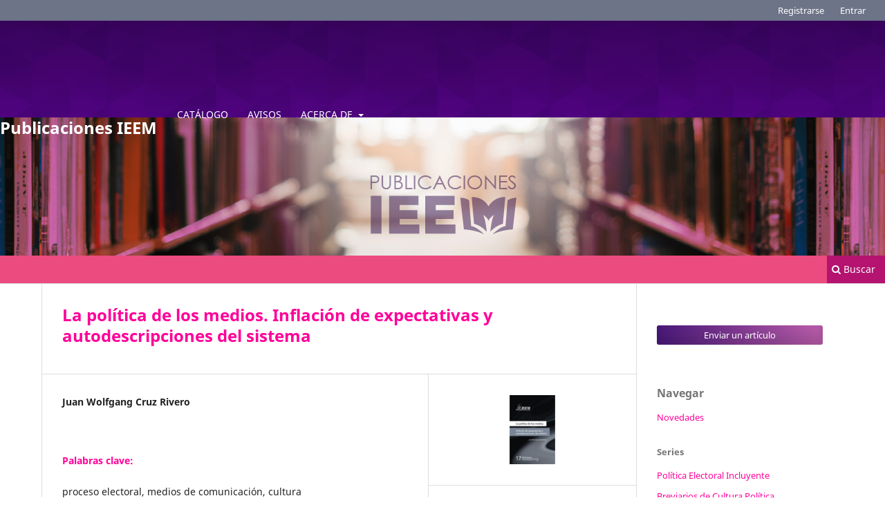

--- FILE ---
content_type: text/html; charset=utf-8
request_url: https://publicaciones.ieem.org.mx/index.php/publicacionesieem/catalog/book/138
body_size: 22641
content:
<!DOCTYPE html>
<html lang="es-ES" xml:lang="es-ES">
<head>
	<meta charset="utf-8">
	<meta name="viewport" content="width=device-width, initial-scale=1.0">
	<title>
		La  política de los medios. Inflación de expectativas y autodescripciones del sistema
							| Publicaciones IEEM
			</title>

	
<meta name="generator" content="Open Monograph Press 3.3.0.17">
<link rel="schema.DC" href="http://purl.org/dc/elements/1.1/" />
<meta name="DC.Creator.PersonalName" content="Juan Wolfgang Cruz Rivero"/>
<meta name="DC.Date.created" scheme="ISO8601" content="2012-01-01"/>
<meta name="DC.Date.dateSubmitted" scheme="ISO8601" content="2022-12-23"/>
<meta name="DC.Date.modified" scheme="ISO8601" content="2022-12-23"/>
<meta name="DC.Description" xml:lang="es" content="El proceso electoral que vivió México en 2012 sin duda ha mostrado la relevancia y apremiante actualidad de la tarea de analizar con especial detenimiento la relación entre la política, los medios y la cultura. En ese contexto este libro busca ser una invitación a repensar el imaginario social en el que se entretejen los factores señalados, y,&amp;nbsp; a partir de este imaginario, aproximarnos a entender las racionalidades en movimiento antes, durante y después de la contienda electoral."/>
<meta name="DC.Identifier" content="138"/>
<meta name="DC.Identifier.URI" content="https://publicaciones.ieem.org.mx/index.php/publicacionesieem/catalog/book/138"/>
<meta name="DC.Language" scheme="ISO639-1" content="es"/>
<meta name="DC.Rights" content="Derechos de autor 2022 Instituto Electoral del Estado de México"/>
<meta name="DC.Rights" content=""/>
<meta name="DC.Source" content="Publicaciones IEEM"/>
<meta name="DC.Source.URI" content="https://publicaciones.ieem.org.mx/index.php/publicacionesieem"/>
<meta name="DC.Subject" xml:lang="es" content="proceso electoral"/>
<meta name="DC.Subject" xml:lang="es" content="medios de comunicación"/>
<meta name="DC.Subject" xml:lang="es" content="cultura"/>
<meta name="DC.Title" content="La  política de los medios. Inflación de expectativas y autodescripciones del sistema"/>
<meta name="DC.Type" content="Text.Book"/>
<meta name="DC.Type" xml:lang="es" content=""/>
<meta name="gs_meta_revision" content="1.1"/>
<meta name="citation_title" content="La  política de los medios. Inflación de expectativas y autodescripciones del sistema"/>
<meta name="citation_language" content="es"/>
<meta name="citation_publication_date" content="2012-01-01"/>
<meta name="citation_author" content="Juan Wolfgang Cruz Rivero"/>
<meta name="citation_abstract" xml:lang="es" content="El proceso electoral que vivió México en 2012 sin duda ha mostrado la relevancia y apremiante actualidad de la tarea de analizar con especial detenimiento la relación entre la política, los medios y la cultura. En ese contexto este libro busca ser una invitación a repensar el imaginario social en el que se entretejen los factores señalados, y,&amp;nbsp; a partir de este imaginario, aproximarnos a entender las racionalidades en movimiento antes, durante y después de la contienda electoral."/>
<meta name="citation_keywords" xml:lang="es" content="proceso electoral"/>
<meta name="citation_keywords" xml:lang="es" content="medios de comunicación"/>
<meta name="citation_keywords" xml:lang="es" content="cultura"/>
<meta name="citation_pdf_url" content="https://publicaciones.ieem.org.mx/index.php/publicacionesieem/catalog/download/138/127/581"/>
<meta name="citation_publisher" content="Publicaciones IEEM"/>
	<link rel="stylesheet" href="https://publicaciones.ieem.org.mx/index.php/publicacionesieem/$$$call$$$/page/page/css?name=stylesheet" type="text/css" /><link rel="stylesheet" href="https://publicaciones.ieem.org.mx/index.php/publicacionesieem/$$$call$$$/page/page/css?name=font" type="text/css" /><link rel="stylesheet" href="https://publicaciones.ieem.org.mx/lib/pkp/styles/fontawesome/fontawesome.css?v=3.3.0.17" type="text/css" /><link rel="stylesheet" href="https://publicaciones.ieem.org.mx/public/presses/1/styleSheet.css?d=2024-08-05+11%3A26%3A15" type="text/css" /><link rel="stylesheet" href="https://publicaciones.ieem.org.mx/public/presses/1/styleSheet.css?v=3.3.0.17" type="text/css" />
</head>
<body class="pkp_page_catalog pkp_op_book" dir="ltr">

	<div class="pkp_structure_page">

				<header class="pkp_structure_head" id="headerNavigationContainer" role="banner">
						<div class="cmp_skip_to_content" aria-label="Salta a los enlaces de contenido">
	<a href="#pkp_content_main">Ir al contenido principal</a>
	<a href="#siteNav">Ir al menú de navegación principal</a>
		<a href="#pkp_content_footer">Ir al pie de página del sitio</a>
</div>

			<div class="pkp_head_wrapper">

				<div class="pkp_site_name_wrapper">
					<button class="pkp_site_nav_toggle">
						<span>Open Menu</span>
					</button>
										<div class="pkp_site_name">
																<a href="						https://publicaciones.ieem.org.mx/index.php/publicacionesieem/index
					" class="is_text">Publicaciones IEEM</a>
										</div>
				</div>

				
				<nav class="pkp_site_nav_menu" aria-label="Navegación del sitio">
					<a id="siteNav"></a>
					<div class="pkp_navigation_primary_row">
						<div class="pkp_navigation_primary_wrapper">
																				<ul id="navigationPrimary" class="pkp_navigation_primary pkp_nav_list">
								<li class="">
				<a href="https://publicaciones.ieem.org.mx/index.php/publicacionesieem/catalog">
					CATÁLOGO
				</a>
							</li>
								<li class="">
				<a href="https://publicaciones.ieem.org.mx/index.php/publicacionesieem/announcement">
					AVISOS
				</a>
							</li>
								<li class="">
				<a href="https://publicaciones.ieem.org.mx/index.php/publicacionesieem/about">
					ACERCA DE
				</a>
									<ul>
																					<li class="">
									<a href="https://publicaciones.ieem.org.mx/index.php/publicacionesieem/about">
										Criterios editoriales
									</a>
								</li>
																												<li class="">
									<a href="https://publicaciones.ieem.org.mx/index.php/publicacionesieem/about/editorialTeam">
										Comité editorial
									</a>
								</li>
																												<li class="">
									<a href="https://publicaciones.ieem.org.mx/index.php/publicacionesieem/about/privacy">
										Aviso de privacidad
									</a>
								</li>
																												<li class="">
									<a href="https://www.ieem.org.mx/consejo_general/integracion/integracion.html">
										Consejo General IEEM
									</a>
								</li>
																												<li class="">
									<a href="https://www.ieem.org.mx/junta_general/integracion/integracion.html">
										Junta General IEEM
									</a>
								</li>
																												<li class="">
									<a href="https://publicaciones.ieem.org.mx/index.php/publicacionesieem/about/contact">
										Contacto
									</a>
								</li>
																		</ul>
							</li>
			</ul>

				

																						<div class="pkp_navigation_search_wrapper">
									<a href="https://publicaciones.ieem.org.mx/index.php/publicacionesieem/search" class="pkp_search pkp_search_desktop">
										<span class="fa fa-search" aria-hidden="true"></span>
										Buscar
									</a>
								</div>
													</div>
					</div>
					<div class="pkp_navigation_user_wrapper" id="navigationUserWrapper">
							<ul id="navigationUser" class="pkp_navigation_user pkp_nav_list">
								<li class="profile">
				<a href="https://publicaciones.ieem.org.mx/index.php/publicacionesieem/user/register">
					Registrarse
				</a>
							</li>
								<li class="profile">
				<a href="https://publicaciones.ieem.org.mx/index.php/publicacionesieem/login">
					Entrar
				</a>
							</li>
										</ul>

					</div>
				</nav>
			</div><!-- .pkp_head_wrapper -->
		</header><!-- .pkp_structure_head -->

						<div class="pkp_structure_content has_sidebar">
			<div class="pkp_structure_main" role="main">
				<a id="pkp_content_main"></a>

<div class="page page_book">
		<div class="obj_monograph_full">

		
	<h1 class="title">
		La  política de los medios. Inflación de expectativas y autodescripciones del sistema
	</h1>

	<div class="row">
		<div class="main_entry">

						<div class="item authors">
				<h2 class="pkp_screen_reader">
					Autores/as
				</h2>

				
								
																			<div class="sub_item">
							<div class="label">
																	Juan Wolfgang Cruz Rivero
															</div>
																				</div>
					
											</div>

																														
									<div class="item keywords">
				<h2 class="label">
										Palabras clave:
				</h2>
				<span class="value">
											proceso electoral, 											medios de comunicación, 											cultura									</span>
			</div>
			
						<div class="item abstract">
				<h2 class="label">
					Sinopsis
				</h2>
				<div class="value">
					<p>El proceso electoral que vivió México en 2012 sin duda ha mostrado la relevancia y apremiante actualidad de la tarea de analizar con especial detenimiento la relación entre la política, los medios y la cultura. En ese contexto este libro busca ser una invitación a repensar el imaginario social en el que se entretejen los factores señalados, y,  a partir de este imaginario, aproximarnos a entender las racionalidades en movimiento antes, durante y después de la contienda electoral.</p>
				</div>
			</div>

						
			

																			
						
		</div><!-- .main_entry -->

		<div class="entry_details">

						<div class="item cover">
								<img
					src="https://publicaciones.ieem.org.mx/public/presses/1/submission_138_138_coverImage_t.png"
					alt=""
				>
			</div>

						
							<div class="item files">
					<h2 class="pkp_screen_reader">
						Descargas
					</h2>
											
												
														

																						<div class="pub_format_127 pub_format_single">
																			
	
<a href="https://publicaciones.ieem.org.mx/index.php/publicacionesieem/catalog/view/138/127/581" class="cmp_download_link">
						PDF
			</a>
																	</div>

																													</div>
			
										<div class="item date_published">
					<div class="sub_item">
						<h2 class="label">
															Publicado
													</h2>
						<div class="value">
																						<span>enero  1, 2012</span>
																				</div>
					</div>
									</div>
			
										<div class="item series">
					<div class="sub_item">
						<h2 class="label">
							Colección
						</h2>
						<div class="value">
							<a href="https://publicaciones.ieem.org.mx/index.php/publicacionesieem/catalog/series/bcp">
								 Breviarios de Cultura Política Democrática
							</a>
						</div>
					</div>
														</div>
			
						
										<div class="item copyright">
					Derechos de autor 2022 Instituto Electoral del Estado de México
				</div>
			
						
															
																																																																												
												
						<div class="item publication_format">

																						<h2 class="pkp_screen_reader">
									Detalles sobre esta monografía
								</h2>
							

														
														
																																																																												
																						<div class="sub_item dimensions">
									<h2 class="label">
										Dimensiones físicas
									</h2>
									<div class="value">
										
									</div>
								</div>
													</div>
												
			

		</div><!-- .details -->
	</div><!-- .row -->

</div><!-- .obj_monograph_full -->

	
</div><!-- .page -->

	</div><!-- pkp_structure_main -->

									<div class="pkp_structure_sidebar left" role="complementary" aria-label="Barra lateral">
				<div class="pkp_block block_make_submission">
	<h2 class="pkp_screen_reader">
		Enviar un artículo
	</h2>

	<div class="content">
		<a class="block_make_submission_link" href="https://publicaciones.ieem.org.mx/index.php/publicacionesieem/about/submissions">
			Enviar un artículo
		</a>
	</div>
</div>
<div class="pkp_block block_browse">
	<span class="title">
		Navegar
	</span>

	<nav class="content" role="navigation" aria-label="Navegar">
		<ul>

							<li>
					<a href="https://publicaciones.ieem.org.mx/index.php/publicacionesieem/catalog/newReleases">
						Novedades
					</a>
				</li>
			
			
							<li class="has_submenu">
					Series
					<ul>
													<li class="series_6">
								<a href="https://publicaciones.ieem.org.mx/index.php/publicacionesieem/catalog/series/pei">
									 Política Electoral Incluyente
								</a>
							</li>
													<li class="series_3">
								<a href="https://publicaciones.ieem.org.mx/index.php/publicacionesieem/catalog/series/bcp">
									 Breviarios de Cultura Política Democrática
								</a>
							</li>
													<li class="series_7">
								<a href="https://publicaciones.ieem.org.mx/index.php/publicacionesieem/catalog/series/ijpe">
									 Investigaciones Jurídicas y Político-Electorales
								</a>
							</li>
													<li class="series_8">
								<a href="https://publicaciones.ieem.org.mx/index.php/publicacionesieem/catalog/series/cfc">
									 Cuadernos de Formación Ciudadana
								</a>
							</li>
													<li class="series_10">
								<a href="https://publicaciones.ieem.org.mx/index.php/publicacionesieem/catalog/series/geieem">
									 Gaceta Electoral del Instituto Electoral del Estado de México
								</a>
							</li>
													<li class="series_9">
								<a href="https://publicaciones.ieem.org.mx/index.php/publicacionesieem/catalog/series/ge">
									 Gaceta Electoral. Órgano de Difusión del Instituto Electoral del Estado de México
								</a>
							</li>
													<li class="series_14">
								<a href="https://publicaciones.ieem.org.mx/index.php/publicacionesieem/catalog/series/LRD">
									 La Rueda de la Democracia
								</a>
							</li>
													<li class="series_11">
								<a href="https://publicaciones.ieem.org.mx/index.php/publicacionesieem/catalog/series/rpd">
									 Reflexiones de Política Democrática
								</a>
							</li>
													<li class="series_12">
								<a href="https://publicaciones.ieem.org.mx/index.php/publicacionesieem/catalog/series/rde">
									 Reflexiones sobre Derecho Electoral
								</a>
							</li>
													<li class="series_13">
								<a href="https://publicaciones.ieem.org.mx/index.php/publicacionesieem/catalog/series/opu">
									 Otras publicaciones
								</a>
							</li>
											</ul>
				</li>
			
		</ul>
	</nav>
</div><!-- .block_browse -->
<div class="pkp_block block_information">
	<h2 class="title">
		Información
	</h2>

	<div class="content">
		<ul>
							<li>
					<a href="https://publicaciones.ieem.org.mx/index.php/publicacionesieem/information/readers">
						Para lectores/as
					</a>
				</li>
										<li>
					<a href="https://publicaciones.ieem.org.mx/index.php/publicacionesieem/information/authors">
						Para autores
					</a>
				</li>
										<li>
					<a href="https://publicaciones.ieem.org.mx/index.php/publicacionesieem/information/librarians">
						Para bibliotecarios
					</a>
				</li>
					</ul>
	</div>
</div><!-- .block_info -->
<div class="pkp_block block_web_feed">
	<h2 class="title">Nuevo contenido</h2>
	<div class="content">
		<ul>
			<li>
				<a href="https://publicaciones.ieem.org.mx/index.php/publicacionesieem/gateway/plugin/WebFeedGatewayPlugin/atom">
					<img src="https://publicaciones.ieem.org.mx/plugins/generic/webFeed/templates/images/atom10_logo.gif" alt="Logo Atom">
				</a>
			</li>
			<li>
				<a href="https://publicaciones.ieem.org.mx/index.php/publicacionesieem/gateway/plugin/WebFeedGatewayPlugin/rss2">
					<img src="https://publicaciones.ieem.org.mx/plugins/generic/webFeed/templates/images/rss20_logo.gif" alt="Logo RSS2">
				</a>
			</li>
			<li>
				<a href="https://publicaciones.ieem.org.mx/index.php/publicacionesieem/gateway/plugin/WebFeedGatewayPlugin/rss">
					<img src="https://publicaciones.ieem.org.mx/plugins/generic/webFeed/templates/images/rss10_logo.gif" alt="Logo RSS1">
				</a>
			</li>
		</ul>
	</div>
</div>
<div class="pkp_block block_custom" id="customblock-links">
	<h2 class="title pkp_screen_reader">links</h2>
	<div class="content">
		<p><span class="title" style="background-color: #e90096; color: #fefcfc; padding: 15px; margin-left: -15px; margin-right: -15px; text-align: left; display: flex; align-items: center; max-height: 60px;"> <img style="width: 6%; max-width: 20px; margin-right: 10px; max-height: 30px;" src="/public/resources/raton.png" alt="raton"> <a style="color: #fefcfc; font-family: Verdana, Geneva, Tahoma, sans-serif; font-size: 14px; font-weight: 200; white-space: nowrap;" href="/public/documents/Criterioseditoriales_IEEM.pdf">CRITERIOS EDITORIALES</a> </span></p>
<p><span class="title" style="background-color: #ff6d87; color: #fefcfc; padding: 15px; margin-left: -15px; margin-right: -15px; text-align: left; display: flex; align-items: center; max-height: 60px;"> <img style="width: 6%; max-width: 20px; margin-right: 10px; max-height: 30px;" src="/public/resources/raton.png" alt="raton"> <a style="color: #fefcfc; font-family: Verdana, Geneva, Tahoma, sans-serif; font-size: 14px; font-weight: 200; white-space: nowrap;" href="https://aelectorales.ieem.org.mx/spl/pdf/codigoEtica.pdf">CÓDIGO DE ÉTICA</a> </span></p>
<p><span class="title" style="background-color: #ef4b87; color: #fefcfc; padding: 15px; margin-left: -15px; margin-right: -15px; text-align: left; display: flex; align-items: center; max-height: 60px;"> <img style="width: 6%; max-width: 20px; margin-right: 10px; max-height: 30px;" src="/public/resources/raton.png" alt="raton"> <a style="color: #fefcfc; font-family: Verdana, Geneva, Tahoma, sans-serif; font-size: 14px; font-weight: 200; white-space: nowrap;" href="https://aelectorales.ieem.org.mx/spl/pdf/AvisodePrivacidad.pdf">AVISO DE PRIVACIDAD</a> </span></p>
<p><span class="title" style="background-color: #ad2466; color: #fefcfc; padding: 15px; margin-left: -15px; margin-right: -15px; text-align: left; display: flex; align-items: center; max-height: 60px;"> <img style="width: 6%; max-width: 20px; margin-right: 10px; max-height: 30px;" src="/public/resources/raton.png" alt="raton"> <a style="color: #fefcfc; font-family: Verdana, Geneva, Tahoma, sans-serif; font-size: 14px; font-weight: 200; white-space: nowrap;" href="https://aelectorales.ieem.org.mx/spl/pdf/FormularioDictamen.pdf">FORMULARIO DE DICTAMEN</a> </span></p>
<p><span class="title" style="background-color: #ad2466; color: #fefcfc; padding: 15px; margin-left: -15px; margin-right: -15px; text-align: left; display: flex; align-items: center; max-height: 60px;"> <img style="width: 6%; max-width: 20px; margin-right: 10px; max-height: 30px;" src="/public/resources/raton.png" alt="raton"> <a style="color: #fefcfc; font-family: Verdana, Geneva, Tahoma, sans-serif; font-size: 14px; font-weight: 200; white-space: nowrap;" href="#">ESTADÍSTICAS</a> </span></p>
<p><span class="title" style="background-color: #880781; color: #fefcfc; padding: 15px; margin-left: -15px; margin-right: -15px; text-align: left; display: flex; align-items: center; max-height: 60px;"> <img style="width: 6%; max-width: 20px; margin-right: 10px; max-height: 30px;" src="/public/resources/raton.png" alt="raton"> <a style="color: #fefcfc; font-family: Verdana, Geneva, Tahoma, sans-serif; font-size: 14px; font-weight: 200; white-space: nowrap;" href="https://docs.google.com/forms/d/e/1FAIpQLSe881yO9DnaoV7Yv-4Y8P-9Te4Vd99VzCo4k25HPsU_60Kw0w/viewform">TU OPINIÓN CUENTA</a> </span></p>
<p><span class="title" style="background-color: #4f0781; color: #fefcfc; padding: 15px; margin-left: -15px; margin-right: -15px; text-align: left; display: flex; align-items: center; max-height: 60px;"> <img style="width: 6%; max-width: 20px; margin-right: 10px; max-height: 30px;" src="/public/resources/raton.png" alt="raton"> <a style="color: #fefcfc; font-family: Verdana, Geneva, Tahoma, sans-serif; font-size: 14px; font-weight: 200; white-space: nowrap;" href="https://aelectorales.ieem.org.mx/spl/docx/Carta%20de%20originalidad_2023.docx">CARTA DE ORIGINALIDAD</a> </span></p>
	</div>
</div>

			</div><!-- pkp_sidebar.left -->
			</div><!-- pkp_structure_content -->

<div class="pkp_structure_footer_wrapper" role="contentinfo">
	<a id="pkp_content_footer"></a>

	<div class="pkp_structure_footer">

					<div class="pkp_footer_content">
				<p>Instituto Electoral del Estado de México</p>
<h3>Centro de Formación de y Documentación Electoral</h3>
<p class="direccion">Paseo Tollocan número 944, edificio anexo, Col. Santa Ana Tlapaltitlán. Toluca, Estado de México.</p>
			</div>
		
		<div class="pkp_brand_footer" role="complementary">
			<a href="https://publicaciones.ieem.org.mx/index.php/publicacionesieem/about/aboutThisPublishingSystem">
				<img alt="Más información acerca del sistema de publicación, de la plataforma y del flujo de trabajo de OMP/PKP." src="https://publicaciones.ieem.org.mx/templates/images/omp_brand.png">
			</a>
		</div>
	</div>
</div><!-- pkp_structure_footer_wrapper -->

</div><!-- pkp_structure_page -->

<script src="https://publicaciones.ieem.org.mx/lib/pkp/lib/vendor/components/jquery/jquery.min.js?v=3.3.0.17" type="text/javascript"></script><script src="https://publicaciones.ieem.org.mx/lib/pkp/lib/vendor/components/jqueryui/jquery-ui.min.js?v=3.3.0.17" type="text/javascript"></script><script src="https://publicaciones.ieem.org.mx/plugins/themes/default/js/lib/popper/popper.js?v=3.3.0.17" type="text/javascript"></script><script src="https://publicaciones.ieem.org.mx/plugins/themes/default/js/lib/bootstrap/util.js?v=3.3.0.17" type="text/javascript"></script><script src="https://publicaciones.ieem.org.mx/plugins/themes/default/js/lib/bootstrap/dropdown.js?v=3.3.0.17" type="text/javascript"></script><script src="https://publicaciones.ieem.org.mx/plugins/themes/default/js/main.js?v=3.3.0.17" type="text/javascript"></script><script type="text/javascript">
(function (w, d, s, l, i) { w[l] = w[l] || []; var f = d.getElementsByTagName(s)[0],
j = d.createElement(s), dl = l != 'dataLayer' ? '&l=' + l : ''; j.async = true; 
j.src = 'https://www.googletagmanager.com/gtag/js?id=' + i + dl; f.parentNode.insertBefore(j, f); 
function gtag(){dataLayer.push(arguments)}; gtag('js', new Date()); gtag('config', i); })
(window, document, 'script', 'dataLayer', 'G-QJH2V87LTE');
</script>



 

</body>
</html>


--- FILE ---
content_type: text/css
request_url: https://publicaciones.ieem.org.mx/public/presses/1/styleSheet.css?d=2024-08-05+11%3A26%3A15
body_size: 5406
content:
:root {
  --gray-color: #6d7488;
  --pink-color: #ec4b7f;
  --dark-pink-color: #f09;
  --purple-color: #6f3fa5;
  --dark-purple-color: #361145;
}

.pkp_structure_head {
  background-image: url(../images/back_head.jpg);
  position: relative;
  display: flex;
  flex-direction: column;

  &::before {
      content: '';
      width: 145px;
      height: 66px;
      display: flex;
      align-self: center;
      position: absolute;
      margin-top: 3.75rem;
      background-repeat: no-repeat;
      background-image: url(../images/ieem_head.png);
  }
}

a {
  transition: color 0.3s ease;
  color: var(--dark-pink-color);

  &:hover {
    color: var(--purple-color);
    text-decoration: underline;

    &::after {
      color: var(--purple-color);
    }

    span {
      color: var(--purple-color);
      text-decoration: underline;
    }
  }

  &::after {
    transition: color 0.3s ease;
    color: var(--dark-pink-color)!important;
  }

  span {
    transition: color 0.3s ease;
    color: var(--dark-pink-color);
  }
}

.block_make_submission_link, .cmp_button {
  transition: 0.3s background ease;
  background: linear-gradient(to left, #b359a6 5%, #481878 100%) !important;
  color: white !important;
  border: none !important;
  text-align: center;
  font-weight: 100 !important;
  text-shadow: none !important;
  cursor: pointer;

  &:hover {
    color: white;
    background: linear-gradient(to left, #481878 5%, #b359a6 100%) !important;
  }
}

.block_make_submission_link {
    width: 100%;
}

.pkp_structure_footer_wrapper {
  background-color: var(--dark-purple-color);
  color: rgba(255, 255, 255, 0.6);
  text-wrap: pretty;

  .pkp_structure_footer {
    display: flex;
    gap: 1rem;
    align-items: center;
  }

  img {
    opacity: 0.6;
  }
}

 @media (min-width: 992px) {
   #navigationUser {
     background-color: var(--gray-color);
     width: 100%;
     padding-right: 2rem;
   }

   #navigationPrimary {
      position: absolute;
      top: -16rem;
      width: 100%;
      left: 0;
      max-width: initial;
      padding: 0 20%;
      display: flex;

      &>li  {
        width: 33%;
        background: var(--dark-pink-color);
        flex-grow: 1;

        &>a {
          margin: 0;
          padding: 1rem;
          width: 100%;
          height: 100%;
          color: #fff;
          text-align: center;
        }

        &:nth-child(2) {
          border: 1px solid color-mix(in srgb, var(--dark-pink-color), white 50%);
          border-top: none;
          border-bottom: none;
        }
      }
   }

   li > a:focus, #pkpDropdown1:focus {
     color: var(--pink-color) !important;
   }

   #pkpDropdown1 {
     color: white !important;

     span {
        color: inherit;
        transform: translateY(-3.5px);
     }

     &:focus > span {
       background-color: var(--pink-color) !important;
       color: white;
       text-decoration: none;
     }

     &::after {
       color: inherit !important;
     }

     &:hover > span {
       text-decoration: none;
     }
   }

   .pkp_search {
      span {
        color: white;
      }

      &:focus > span {
        color: var(--pink-color) !important;
        text-decoration: none;
      }

      &:not(:focus):hover > span {
          text-decoration: none;
          color: white !important;
      }
   }

   .dropdown-menu {
     --bg-color: black;
     background: transparent !important;

     li {
       a {
         transition: background-color 0.15s ease;
         background-color: color-mix(in srgb, var(--bg-color), transparent 25%) !important;
         color: white !important
       }

       a:hover {
         background-color: var(--pink-color) !important;
         border-color: var(--dark-pink-color) !important;
       }
     }
   }

   .pkp_navigation_primary_wrapper  {
     width: 100%;
   }

   .pkp_navigation_search_wrapper > a {
     background-color: #b4136f;
     padding-top: calc(.357rem* 2);
     margin: 0;
     height: 100%;
     min-width: 6rem;
     color: white;
     
     &:hover {
     	color: white;
     	border-color: white;
     }
   }

   .pkp_navigation_user_wrapper {
      right: 0;
      left: initial;
      width: 100%;
      transform: initial;
      padding: 0;
   }

   .pkp_navigation_primary_row {
     background: var(--pink-color);
   }

   .pkp_site_name_wrapper {
     position: relative;
      background-image: url(../images/libros_head.jpg);
      margin: 0;
      width: 100%;
      height: 200px;
      background-position: center 0;
   }
   
   .pkp_head_wrapper {
      padding-top: 12.125rem;
   }
   
   .pkp_site_name {
     height: 100%;

     a {
       opacity: 0;
       width: 100%;
       display: block;
       height: 100%;
       color: white !important;
     }
   }
 }
 
 .pkp_site_name .is_text {
   	color: white !important;
   }
  .pkp_site_nav_toggle {
  	span {
  	   border-color: white !important;
  	   &::before, &::after {
  	   	background-color: white !important;
  	   }   
  	}
  }
  
  .pkp_site_nav_menu {
  	background: #ec4b7f;
}
  .pkp_site_nav_menu--isOpen {
    *{
    	color: white !important;
    	background: #ec4b7f !important;
    }
    
    .task_count {
    	transform: translateY(-6px);
    }
  }

.pkp_structure_main h1 {
  color: #f09;
}

.pkp_structure_main h2 {
  color: #f09;
}

  .pkp_navigation_primary {
  	a:nth-child(1):hover, a:nth-child(2):hover {
  	   border-color: white;
  	}
  }


--- FILE ---
content_type: text/css
request_url: https://publicaciones.ieem.org.mx/public/presses/1/styleSheet.css?v=3.3.0.17
body_size: 5406
content:
:root {
  --gray-color: #6d7488;
  --pink-color: #ec4b7f;
  --dark-pink-color: #f09;
  --purple-color: #6f3fa5;
  --dark-purple-color: #361145;
}

.pkp_structure_head {
  background-image: url(../images/back_head.jpg);
  position: relative;
  display: flex;
  flex-direction: column;

  &::before {
      content: '';
      width: 145px;
      height: 66px;
      display: flex;
      align-self: center;
      position: absolute;
      margin-top: 3.75rem;
      background-repeat: no-repeat;
      background-image: url(../images/ieem_head.png);
  }
}

a {
  transition: color 0.3s ease;
  color: var(--dark-pink-color);

  &:hover {
    color: var(--purple-color);
    text-decoration: underline;

    &::after {
      color: var(--purple-color);
    }

    span {
      color: var(--purple-color);
      text-decoration: underline;
    }
  }

  &::after {
    transition: color 0.3s ease;
    color: var(--dark-pink-color)!important;
  }

  span {
    transition: color 0.3s ease;
    color: var(--dark-pink-color);
  }
}

.block_make_submission_link, .cmp_button {
  transition: 0.3s background ease;
  background: linear-gradient(to left, #b359a6 5%, #481878 100%) !important;
  color: white !important;
  border: none !important;
  text-align: center;
  font-weight: 100 !important;
  text-shadow: none !important;
  cursor: pointer;

  &:hover {
    color: white;
    background: linear-gradient(to left, #481878 5%, #b359a6 100%) !important;
  }
}

.block_make_submission_link {
    width: 100%;
}

.pkp_structure_footer_wrapper {
  background-color: var(--dark-purple-color);
  color: rgba(255, 255, 255, 0.6);
  text-wrap: pretty;

  .pkp_structure_footer {
    display: flex;
    gap: 1rem;
    align-items: center;
  }

  img {
    opacity: 0.6;
  }
}

 @media (min-width: 992px) {
   #navigationUser {
     background-color: var(--gray-color);
     width: 100%;
     padding-right: 2rem;
   }

   #navigationPrimary {
      position: absolute;
      top: -16rem;
      width: 100%;
      left: 0;
      max-width: initial;
      padding: 0 20%;
      display: flex;

      &>li  {
        width: 33%;
        background: var(--dark-pink-color);
        flex-grow: 1;

        &>a {
          margin: 0;
          padding: 1rem;
          width: 100%;
          height: 100%;
          color: #fff;
          text-align: center;
        }

        &:nth-child(2) {
          border: 1px solid color-mix(in srgb, var(--dark-pink-color), white 50%);
          border-top: none;
          border-bottom: none;
        }
      }
   }

   li > a:focus, #pkpDropdown1:focus {
     color: var(--pink-color) !important;
   }

   #pkpDropdown1 {
     color: white !important;

     span {
        color: inherit;
        transform: translateY(-3.5px);
     }

     &:focus > span {
       background-color: var(--pink-color) !important;
       color: white;
       text-decoration: none;
     }

     &::after {
       color: inherit !important;
     }

     &:hover > span {
       text-decoration: none;
     }
   }

   .pkp_search {
      span {
        color: white;
      }

      &:focus > span {
        color: var(--pink-color) !important;
        text-decoration: none;
      }

      &:not(:focus):hover > span {
          text-decoration: none;
          color: white !important;
      }
   }

   .dropdown-menu {
     --bg-color: black;
     background: transparent !important;

     li {
       a {
         transition: background-color 0.15s ease;
         background-color: color-mix(in srgb, var(--bg-color), transparent 25%) !important;
         color: white !important
       }

       a:hover {
         background-color: var(--pink-color) !important;
         border-color: var(--dark-pink-color) !important;
       }
     }
   }

   .pkp_navigation_primary_wrapper  {
     width: 100%;
   }

   .pkp_navigation_search_wrapper > a {
     background-color: #b4136f;
     padding-top: calc(.357rem* 2);
     margin: 0;
     height: 100%;
     min-width: 6rem;
     color: white;
     
     &:hover {
     	color: white;
     	border-color: white;
     }
   }

   .pkp_navigation_user_wrapper {
      right: 0;
      left: initial;
      width: 100%;
      transform: initial;
      padding: 0;
   }

   .pkp_navigation_primary_row {
     background: var(--pink-color);
   }

   .pkp_site_name_wrapper {
     position: relative;
      background-image: url(../images/libros_head.jpg);
      margin: 0;
      width: 100%;
      height: 200px;
      background-position: center 0;
   }
   
   .pkp_head_wrapper {
      padding-top: 12.125rem;
   }
   
   .pkp_site_name {
     height: 100%;

     a {
       opacity: 0;
       width: 100%;
       display: block;
       height: 100%;
       color: white !important;
     }
   }
 }
 
 .pkp_site_name .is_text {
   	color: white !important;
   }
  .pkp_site_nav_toggle {
  	span {
  	   border-color: white !important;
  	   &::before, &::after {
  	   	background-color: white !important;
  	   }   
  	}
  }
  
  .pkp_site_nav_menu {
  	background: #ec4b7f;
}
  .pkp_site_nav_menu--isOpen {
    *{
    	color: white !important;
    	background: #ec4b7f !important;
    }
    
    .task_count {
    	transform: translateY(-6px);
    }
  }

.pkp_structure_main h1 {
  color: #f09;
}

.pkp_structure_main h2 {
  color: #f09;
}

  .pkp_navigation_primary {
  	a:nth-child(1):hover, a:nth-child(2):hover {
  	   border-color: white;
  	}
  }
